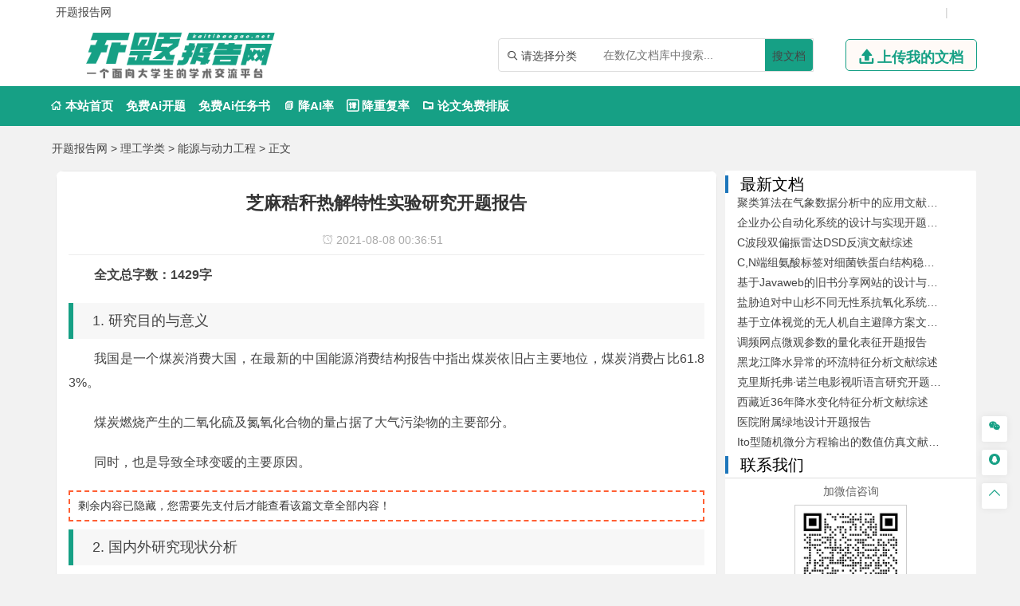

--- FILE ---
content_type: text/html
request_url: https://www.kaitibaogao.net/ligongxue/nengyuan/817.html
body_size: 13688
content:
<!DOCTYPE html>
<html lang="zh-CN" style="transform: none;">

<head>
	<meta http-equiv="Content-Type" content="text/html; charset=UTF-8">
	<meta name="viewport" content="width=device-width, initial-scale=1.0, minimum-scale=1.0, maximum-scale=1.0, user-scalable=no">
	<meta http-equiv="Cache-Control" content="no-transform">
	<meta http-equiv="Cache-Control" content="no-siteapp">
	<meta name="renderer" content="webkit">
	<meta name="applicable-device" content="pc,mobile">
	<meta name="HandheldFriendly" content="true">
	<title>芝麻秸秆热解特性实验研究开题报告-开题报告网</title>
	<link rel="shortcut icon" href="https://www.kaitibaogao.net/wp-content/themes/ktbg/images/favicon.ico">
	<link rel="stylesheet" href="https://www.kaitibaogao.net/wp-content/themes/ktbg/fonts/iconfont.css">
	<meta name="keywords" content="芝麻秸秆热解特性实验研究开题报告">
	<meta name="description" content="全文总字数：1429字1. 研究目的与意义我国是一个煤炭消费大国，在最新的中国能源消费结构报告中指出煤炭依旧占主要地位，煤炭消费占比61.83%。煤炭燃烧产生的二氧化硫及氮氧化合物的量占据了大气污染物的主要部分。...">
	<script type="text/javascript" src="https://www.kaitibaogao.net/wp-content/themes/ktbg/js/jquery.js"></script>
	<script type="text/javascript" src="https://www.kaitibaogao.net/wp-content/themes/ktbg/js/script200118.js"></script>
	<script type="text/javascript" src="https://www.kaitibaogao.net/wp-content/themes/ktbg/js/global.js"></script>
	<link href="https://www.kaitibaogao.net/wp-content/themes/ktbg/css/bootstrap.css" rel="stylesheet" type="text/css">

	<link href="https://www.kaitibaogao.net/wp-content/themes/ktbg/style.css" rel="stylesheet" type="text/css">
	<link href="https://www.kaitibaogao.net/wp-content/themes/ktbg/css/swiper-bundle.min.css" rel="stylesheet" type="text/css">
	<meta name='robots' content='max-image-preview:large' />
<link rel='dns-prefetch' href='//www.kaitibaogao.net' />
<link rel="alternate" type="application/rss+xml" title="开题报告网 &raquo; 芝麻秸秆热解特性实验研究开题报告 评论 Feed" href="https://www.kaitibaogao.net/ligongxue/nengyuan/817.html/feed" />
<link rel="alternate" title="oEmbed (JSON)" type="application/json+oembed" href="https://www.kaitibaogao.net/wp-json/oembed/1.0/embed?url=https%3A%2F%2Fwww.kaitibaogao.net%2Fligongxue%2Fnengyuan%2F817.html" />
<link rel="alternate" title="oEmbed (XML)" type="text/xml+oembed" href="https://www.kaitibaogao.net/wp-json/oembed/1.0/embed?url=https%3A%2F%2Fwww.kaitibaogao.net%2Fligongxue%2Fnengyuan%2F817.html&#038;format=xml" />
<style id='wp-img-auto-sizes-contain-inline-css' type='text/css'>
img:is([sizes=auto i],[sizes^="auto," i]){contain-intrinsic-size:3000px 1500px}
/*# sourceURL=wp-img-auto-sizes-contain-inline-css */
</style>
<style id='wp-emoji-styles-inline-css' type='text/css'>

	img.wp-smiley, img.emoji {
		display: inline !important;
		border: none !important;
		box-shadow: none !important;
		height: 1em !important;
		width: 1em !important;
		margin: 0 0.07em !important;
		vertical-align: -0.1em !important;
		background: none !important;
		padding: 0 !important;
	}
/*# sourceURL=wp-emoji-styles-inline-css */
</style>
<style id='wp-block-library-inline-css' type='text/css'>
:root{--wp-block-synced-color:#7a00df;--wp-block-synced-color--rgb:122,0,223;--wp-bound-block-color:var(--wp-block-synced-color);--wp-editor-canvas-background:#ddd;--wp-admin-theme-color:#007cba;--wp-admin-theme-color--rgb:0,124,186;--wp-admin-theme-color-darker-10:#006ba1;--wp-admin-theme-color-darker-10--rgb:0,107,160.5;--wp-admin-theme-color-darker-20:#005a87;--wp-admin-theme-color-darker-20--rgb:0,90,135;--wp-admin-border-width-focus:2px}@media (min-resolution:192dpi){:root{--wp-admin-border-width-focus:1.5px}}.wp-element-button{cursor:pointer}:root .has-very-light-gray-background-color{background-color:#eee}:root .has-very-dark-gray-background-color{background-color:#313131}:root .has-very-light-gray-color{color:#eee}:root .has-very-dark-gray-color{color:#313131}:root .has-vivid-green-cyan-to-vivid-cyan-blue-gradient-background{background:linear-gradient(135deg,#00d084,#0693e3)}:root .has-purple-crush-gradient-background{background:linear-gradient(135deg,#34e2e4,#4721fb 50%,#ab1dfe)}:root .has-hazy-dawn-gradient-background{background:linear-gradient(135deg,#faaca8,#dad0ec)}:root .has-subdued-olive-gradient-background{background:linear-gradient(135deg,#fafae1,#67a671)}:root .has-atomic-cream-gradient-background{background:linear-gradient(135deg,#fdd79a,#004a59)}:root .has-nightshade-gradient-background{background:linear-gradient(135deg,#330968,#31cdcf)}:root .has-midnight-gradient-background{background:linear-gradient(135deg,#020381,#2874fc)}:root{--wp--preset--font-size--normal:16px;--wp--preset--font-size--huge:42px}.has-regular-font-size{font-size:1em}.has-larger-font-size{font-size:2.625em}.has-normal-font-size{font-size:var(--wp--preset--font-size--normal)}.has-huge-font-size{font-size:var(--wp--preset--font-size--huge)}.has-text-align-center{text-align:center}.has-text-align-left{text-align:left}.has-text-align-right{text-align:right}.has-fit-text{white-space:nowrap!important}#end-resizable-editor-section{display:none}.aligncenter{clear:both}.items-justified-left{justify-content:flex-start}.items-justified-center{justify-content:center}.items-justified-right{justify-content:flex-end}.items-justified-space-between{justify-content:space-between}.screen-reader-text{border:0;clip-path:inset(50%);height:1px;margin:-1px;overflow:hidden;padding:0;position:absolute;width:1px;word-wrap:normal!important}.screen-reader-text:focus{background-color:#ddd;clip-path:none;color:#444;display:block;font-size:1em;height:auto;left:5px;line-height:normal;padding:15px 23px 14px;text-decoration:none;top:5px;width:auto;z-index:100000}html :where(.has-border-color){border-style:solid}html :where([style*=border-top-color]){border-top-style:solid}html :where([style*=border-right-color]){border-right-style:solid}html :where([style*=border-bottom-color]){border-bottom-style:solid}html :where([style*=border-left-color]){border-left-style:solid}html :where([style*=border-width]){border-style:solid}html :where([style*=border-top-width]){border-top-style:solid}html :where([style*=border-right-width]){border-right-style:solid}html :where([style*=border-bottom-width]){border-bottom-style:solid}html :where([style*=border-left-width]){border-left-style:solid}html :where(img[class*=wp-image-]){height:auto;max-width:100%}:where(figure){margin:0 0 1em}html :where(.is-position-sticky){--wp-admin--admin-bar--position-offset:var(--wp-admin--admin-bar--height,0px)}@media screen and (max-width:600px){html :where(.is-position-sticky){--wp-admin--admin-bar--position-offset:0px}}

/*# sourceURL=wp-block-library-inline-css */
</style><style id='global-styles-inline-css' type='text/css'>
:root{--wp--preset--aspect-ratio--square: 1;--wp--preset--aspect-ratio--4-3: 4/3;--wp--preset--aspect-ratio--3-4: 3/4;--wp--preset--aspect-ratio--3-2: 3/2;--wp--preset--aspect-ratio--2-3: 2/3;--wp--preset--aspect-ratio--16-9: 16/9;--wp--preset--aspect-ratio--9-16: 9/16;--wp--preset--color--black: #000000;--wp--preset--color--cyan-bluish-gray: #abb8c3;--wp--preset--color--white: #ffffff;--wp--preset--color--pale-pink: #f78da7;--wp--preset--color--vivid-red: #cf2e2e;--wp--preset--color--luminous-vivid-orange: #ff6900;--wp--preset--color--luminous-vivid-amber: #fcb900;--wp--preset--color--light-green-cyan: #7bdcb5;--wp--preset--color--vivid-green-cyan: #00d084;--wp--preset--color--pale-cyan-blue: #8ed1fc;--wp--preset--color--vivid-cyan-blue: #0693e3;--wp--preset--color--vivid-purple: #9b51e0;--wp--preset--gradient--vivid-cyan-blue-to-vivid-purple: linear-gradient(135deg,rgb(6,147,227) 0%,rgb(155,81,224) 100%);--wp--preset--gradient--light-green-cyan-to-vivid-green-cyan: linear-gradient(135deg,rgb(122,220,180) 0%,rgb(0,208,130) 100%);--wp--preset--gradient--luminous-vivid-amber-to-luminous-vivid-orange: linear-gradient(135deg,rgb(252,185,0) 0%,rgb(255,105,0) 100%);--wp--preset--gradient--luminous-vivid-orange-to-vivid-red: linear-gradient(135deg,rgb(255,105,0) 0%,rgb(207,46,46) 100%);--wp--preset--gradient--very-light-gray-to-cyan-bluish-gray: linear-gradient(135deg,rgb(238,238,238) 0%,rgb(169,184,195) 100%);--wp--preset--gradient--cool-to-warm-spectrum: linear-gradient(135deg,rgb(74,234,220) 0%,rgb(151,120,209) 20%,rgb(207,42,186) 40%,rgb(238,44,130) 60%,rgb(251,105,98) 80%,rgb(254,248,76) 100%);--wp--preset--gradient--blush-light-purple: linear-gradient(135deg,rgb(255,206,236) 0%,rgb(152,150,240) 100%);--wp--preset--gradient--blush-bordeaux: linear-gradient(135deg,rgb(254,205,165) 0%,rgb(254,45,45) 50%,rgb(107,0,62) 100%);--wp--preset--gradient--luminous-dusk: linear-gradient(135deg,rgb(255,203,112) 0%,rgb(199,81,192) 50%,rgb(65,88,208) 100%);--wp--preset--gradient--pale-ocean: linear-gradient(135deg,rgb(255,245,203) 0%,rgb(182,227,212) 50%,rgb(51,167,181) 100%);--wp--preset--gradient--electric-grass: linear-gradient(135deg,rgb(202,248,128) 0%,rgb(113,206,126) 100%);--wp--preset--gradient--midnight: linear-gradient(135deg,rgb(2,3,129) 0%,rgb(40,116,252) 100%);--wp--preset--font-size--small: 13px;--wp--preset--font-size--medium: 20px;--wp--preset--font-size--large: 36px;--wp--preset--font-size--x-large: 42px;--wp--preset--spacing--20: 0.44rem;--wp--preset--spacing--30: 0.67rem;--wp--preset--spacing--40: 1rem;--wp--preset--spacing--50: 1.5rem;--wp--preset--spacing--60: 2.25rem;--wp--preset--spacing--70: 3.38rem;--wp--preset--spacing--80: 5.06rem;--wp--preset--shadow--natural: 6px 6px 9px rgba(0, 0, 0, 0.2);--wp--preset--shadow--deep: 12px 12px 50px rgba(0, 0, 0, 0.4);--wp--preset--shadow--sharp: 6px 6px 0px rgba(0, 0, 0, 0.2);--wp--preset--shadow--outlined: 6px 6px 0px -3px rgb(255, 255, 255), 6px 6px rgb(0, 0, 0);--wp--preset--shadow--crisp: 6px 6px 0px rgb(0, 0, 0);}:where(.is-layout-flex){gap: 0.5em;}:where(.is-layout-grid){gap: 0.5em;}body .is-layout-flex{display: flex;}.is-layout-flex{flex-wrap: wrap;align-items: center;}.is-layout-flex > :is(*, div){margin: 0;}body .is-layout-grid{display: grid;}.is-layout-grid > :is(*, div){margin: 0;}:where(.wp-block-columns.is-layout-flex){gap: 2em;}:where(.wp-block-columns.is-layout-grid){gap: 2em;}:where(.wp-block-post-template.is-layout-flex){gap: 1.25em;}:where(.wp-block-post-template.is-layout-grid){gap: 1.25em;}.has-black-color{color: var(--wp--preset--color--black) !important;}.has-cyan-bluish-gray-color{color: var(--wp--preset--color--cyan-bluish-gray) !important;}.has-white-color{color: var(--wp--preset--color--white) !important;}.has-pale-pink-color{color: var(--wp--preset--color--pale-pink) !important;}.has-vivid-red-color{color: var(--wp--preset--color--vivid-red) !important;}.has-luminous-vivid-orange-color{color: var(--wp--preset--color--luminous-vivid-orange) !important;}.has-luminous-vivid-amber-color{color: var(--wp--preset--color--luminous-vivid-amber) !important;}.has-light-green-cyan-color{color: var(--wp--preset--color--light-green-cyan) !important;}.has-vivid-green-cyan-color{color: var(--wp--preset--color--vivid-green-cyan) !important;}.has-pale-cyan-blue-color{color: var(--wp--preset--color--pale-cyan-blue) !important;}.has-vivid-cyan-blue-color{color: var(--wp--preset--color--vivid-cyan-blue) !important;}.has-vivid-purple-color{color: var(--wp--preset--color--vivid-purple) !important;}.has-black-background-color{background-color: var(--wp--preset--color--black) !important;}.has-cyan-bluish-gray-background-color{background-color: var(--wp--preset--color--cyan-bluish-gray) !important;}.has-white-background-color{background-color: var(--wp--preset--color--white) !important;}.has-pale-pink-background-color{background-color: var(--wp--preset--color--pale-pink) !important;}.has-vivid-red-background-color{background-color: var(--wp--preset--color--vivid-red) !important;}.has-luminous-vivid-orange-background-color{background-color: var(--wp--preset--color--luminous-vivid-orange) !important;}.has-luminous-vivid-amber-background-color{background-color: var(--wp--preset--color--luminous-vivid-amber) !important;}.has-light-green-cyan-background-color{background-color: var(--wp--preset--color--light-green-cyan) !important;}.has-vivid-green-cyan-background-color{background-color: var(--wp--preset--color--vivid-green-cyan) !important;}.has-pale-cyan-blue-background-color{background-color: var(--wp--preset--color--pale-cyan-blue) !important;}.has-vivid-cyan-blue-background-color{background-color: var(--wp--preset--color--vivid-cyan-blue) !important;}.has-vivid-purple-background-color{background-color: var(--wp--preset--color--vivid-purple) !important;}.has-black-border-color{border-color: var(--wp--preset--color--black) !important;}.has-cyan-bluish-gray-border-color{border-color: var(--wp--preset--color--cyan-bluish-gray) !important;}.has-white-border-color{border-color: var(--wp--preset--color--white) !important;}.has-pale-pink-border-color{border-color: var(--wp--preset--color--pale-pink) !important;}.has-vivid-red-border-color{border-color: var(--wp--preset--color--vivid-red) !important;}.has-luminous-vivid-orange-border-color{border-color: var(--wp--preset--color--luminous-vivid-orange) !important;}.has-luminous-vivid-amber-border-color{border-color: var(--wp--preset--color--luminous-vivid-amber) !important;}.has-light-green-cyan-border-color{border-color: var(--wp--preset--color--light-green-cyan) !important;}.has-vivid-green-cyan-border-color{border-color: var(--wp--preset--color--vivid-green-cyan) !important;}.has-pale-cyan-blue-border-color{border-color: var(--wp--preset--color--pale-cyan-blue) !important;}.has-vivid-cyan-blue-border-color{border-color: var(--wp--preset--color--vivid-cyan-blue) !important;}.has-vivid-purple-border-color{border-color: var(--wp--preset--color--vivid-purple) !important;}.has-vivid-cyan-blue-to-vivid-purple-gradient-background{background: var(--wp--preset--gradient--vivid-cyan-blue-to-vivid-purple) !important;}.has-light-green-cyan-to-vivid-green-cyan-gradient-background{background: var(--wp--preset--gradient--light-green-cyan-to-vivid-green-cyan) !important;}.has-luminous-vivid-amber-to-luminous-vivid-orange-gradient-background{background: var(--wp--preset--gradient--luminous-vivid-amber-to-luminous-vivid-orange) !important;}.has-luminous-vivid-orange-to-vivid-red-gradient-background{background: var(--wp--preset--gradient--luminous-vivid-orange-to-vivid-red) !important;}.has-very-light-gray-to-cyan-bluish-gray-gradient-background{background: var(--wp--preset--gradient--very-light-gray-to-cyan-bluish-gray) !important;}.has-cool-to-warm-spectrum-gradient-background{background: var(--wp--preset--gradient--cool-to-warm-spectrum) !important;}.has-blush-light-purple-gradient-background{background: var(--wp--preset--gradient--blush-light-purple) !important;}.has-blush-bordeaux-gradient-background{background: var(--wp--preset--gradient--blush-bordeaux) !important;}.has-luminous-dusk-gradient-background{background: var(--wp--preset--gradient--luminous-dusk) !important;}.has-pale-ocean-gradient-background{background: var(--wp--preset--gradient--pale-ocean) !important;}.has-electric-grass-gradient-background{background: var(--wp--preset--gradient--electric-grass) !important;}.has-midnight-gradient-background{background: var(--wp--preset--gradient--midnight) !important;}.has-small-font-size{font-size: var(--wp--preset--font-size--small) !important;}.has-medium-font-size{font-size: var(--wp--preset--font-size--medium) !important;}.has-large-font-size{font-size: var(--wp--preset--font-size--large) !important;}.has-x-large-font-size{font-size: var(--wp--preset--font-size--x-large) !important;}
/*# sourceURL=global-styles-inline-css */
</style>

<style id='classic-theme-styles-inline-css' type='text/css'>
/*! This file is auto-generated */
.wp-block-button__link{color:#fff;background-color:#32373c;border-radius:9999px;box-shadow:none;text-decoration:none;padding:calc(.667em + 2px) calc(1.333em + 2px);font-size:1.125em}.wp-block-file__button{background:#32373c;color:#fff;text-decoration:none}
/*# sourceURL=/wp-includes/css/classic-themes.min.css */
</style>
<link rel='stylesheet' id='erphpdown-css' href='https://www.kaitibaogao.net/wp-content/plugins/erphpdown/static/erphpdown.css?ver=13.33' type='text/css' media='screen' />
<script type="text/javascript" src="https://www.kaitibaogao.net/wp-includes/js/jquery/jquery.min.js?ver=3.7.1" id="jquery-core-js"></script>
<script type="text/javascript" src="https://www.kaitibaogao.net/wp-includes/js/jquery/jquery-migrate.min.js?ver=3.4.1" id="jquery-migrate-js"></script>
<link rel="https://api.w.org/" href="https://www.kaitibaogao.net/wp-json/" /><link rel="alternate" title="JSON" type="application/json" href="https://www.kaitibaogao.net/wp-json/wp/v2/posts/817" /><link rel="EditURI" type="application/rsd+xml" title="RSD" href="https://www.kaitibaogao.net/xmlrpc.php?rsd" />
<meta name="generator" content="WordPress 6.9" />
<link rel="canonical" href="https://www.kaitibaogao.net/ligongxue/nengyuan/817.html" />
<link rel='shortlink' href='https://www.kaitibaogao.net/?p=817' />
<style id="erphpdown-custom"></style>
<script type="speculationrules">
{"prefetch":[{"source":"document","where":{"and":[{"href_matches":"/*"},{"not":{"href_matches":["/wp-*.php","/wp-admin/*","/wp-content/uploads/*","/wp-content/*","/wp-content/plugins/*","/wp-content/themes/ktbg/*","/*\\?(.+)"]}},{"not":{"selector_matches":"a[rel~=\"nofollow\"]"}},{"not":{"selector_matches":".no-prefetch, .no-prefetch a"}}]},"eagerness":"conservative"}]}
</script>
<script>window._ERPHPDOWN = {"uri":"https://www.kaitibaogao.net/wp-content/plugins/erphpdown", "payment": "1", "wppay": "scan", "author": "mobantu"}</script>
<script type="text/javascript" id="erphpdown-js-extra">
/* <![CDATA[ */
var _ERPHP = {"ajaxurl":"https://www.kaitibaogao.net/wp-admin/admin-ajax.php"};
var erphpdown_ajax_url = "https://www.kaitibaogao.net/wp-admin/admin-ajax.php";
//# sourceURL=erphpdown-js-extra
/* ]]> */
</script>
<script type="text/javascript" src="https://www.kaitibaogao.net/wp-content/plugins/erphpdown/static/erphpdown.js?ver=13.33" id="erphpdown-js"></script>
<script id="wp-emoji-settings" type="application/json">
{"baseUrl":"https://s.w.org/images/core/emoji/17.0.2/72x72/","ext":".png","svgUrl":"https://s.w.org/images/core/emoji/17.0.2/svg/","svgExt":".svg","source":{"concatemoji":"https://www.kaitibaogao.net/wp-includes/js/wp-emoji-release.min.js?ver=6.9"}}
</script>
<script type="module">
/* <![CDATA[ */
/*! This file is auto-generated */
const a=JSON.parse(document.getElementById("wp-emoji-settings").textContent),o=(window._wpemojiSettings=a,"wpEmojiSettingsSupports"),s=["flag","emoji"];function i(e){try{var t={supportTests:e,timestamp:(new Date).valueOf()};sessionStorage.setItem(o,JSON.stringify(t))}catch(e){}}function c(e,t,n){e.clearRect(0,0,e.canvas.width,e.canvas.height),e.fillText(t,0,0);t=new Uint32Array(e.getImageData(0,0,e.canvas.width,e.canvas.height).data);e.clearRect(0,0,e.canvas.width,e.canvas.height),e.fillText(n,0,0);const a=new Uint32Array(e.getImageData(0,0,e.canvas.width,e.canvas.height).data);return t.every((e,t)=>e===a[t])}function p(e,t){e.clearRect(0,0,e.canvas.width,e.canvas.height),e.fillText(t,0,0);var n=e.getImageData(16,16,1,1);for(let e=0;e<n.data.length;e++)if(0!==n.data[e])return!1;return!0}function u(e,t,n,a){switch(t){case"flag":return n(e,"\ud83c\udff3\ufe0f\u200d\u26a7\ufe0f","\ud83c\udff3\ufe0f\u200b\u26a7\ufe0f")?!1:!n(e,"\ud83c\udde8\ud83c\uddf6","\ud83c\udde8\u200b\ud83c\uddf6")&&!n(e,"\ud83c\udff4\udb40\udc67\udb40\udc62\udb40\udc65\udb40\udc6e\udb40\udc67\udb40\udc7f","\ud83c\udff4\u200b\udb40\udc67\u200b\udb40\udc62\u200b\udb40\udc65\u200b\udb40\udc6e\u200b\udb40\udc67\u200b\udb40\udc7f");case"emoji":return!a(e,"\ud83e\u1fac8")}return!1}function f(e,t,n,a){let r;const o=(r="undefined"!=typeof WorkerGlobalScope&&self instanceof WorkerGlobalScope?new OffscreenCanvas(300,150):document.createElement("canvas")).getContext("2d",{willReadFrequently:!0}),s=(o.textBaseline="top",o.font="600 32px Arial",{});return e.forEach(e=>{s[e]=t(o,e,n,a)}),s}function r(e){var t=document.createElement("script");t.src=e,t.defer=!0,document.head.appendChild(t)}a.supports={everything:!0,everythingExceptFlag:!0},new Promise(t=>{let n=function(){try{var e=JSON.parse(sessionStorage.getItem(o));if("object"==typeof e&&"number"==typeof e.timestamp&&(new Date).valueOf()<e.timestamp+604800&&"object"==typeof e.supportTests)return e.supportTests}catch(e){}return null}();if(!n){if("undefined"!=typeof Worker&&"undefined"!=typeof OffscreenCanvas&&"undefined"!=typeof URL&&URL.createObjectURL&&"undefined"!=typeof Blob)try{var e="postMessage("+f.toString()+"("+[JSON.stringify(s),u.toString(),c.toString(),p.toString()].join(",")+"));",a=new Blob([e],{type:"text/javascript"});const r=new Worker(URL.createObjectURL(a),{name:"wpTestEmojiSupports"});return void(r.onmessage=e=>{i(n=e.data),r.terminate(),t(n)})}catch(e){}i(n=f(s,u,c,p))}t(n)}).then(e=>{for(const n in e)a.supports[n]=e[n],a.supports.everything=a.supports.everything&&a.supports[n],"flag"!==n&&(a.supports.everythingExceptFlag=a.supports.everythingExceptFlag&&a.supports[n]);var t;a.supports.everythingExceptFlag=a.supports.everythingExceptFlag&&!a.supports.flag,a.supports.everything||((t=a.source||{}).concatemoji?r(t.concatemoji):t.wpemoji&&t.twemoji&&(r(t.twemoji),r(t.wpemoji)))});
//# sourceURL=https://www.kaitibaogao.net/wp-includes/js/wp-emoji-loader.min.js
/* ]]> */
</script>
</head>

<body class="archive category category-zhutimoban category-529" style="transform: none;">
	<div id="page" class="hfeed site" style="height: auto !important; transform: none;">

		<div class="myToast">
			<p> </p>
			<em class="close_myToast">&#xe62f;</em>
		</div>
		<div class="bg">
			<div class="login">
				<h3>
					登录
				</h3>
				<a href="javascript:;"><em class="close_page close_login">&#xe62f;</em></a>
				<form action="" method="post">
					<ul class="user">
						<li class="user_acc">
							<span><em>&#xe8c8;</em></span>
							<input type="text" id="user_phone" placeholder="用户名/手机号">
						</li>
						<li class="user_pwd">
							<span><em>&#xe639;</em></span>
							<input type="password" name="user_pwd" id="user_pwd" placeholder="请输入密码">
						</li>
						<li class="user_logic" id="myGetLogin">
							<span id="getlogin">登录</span>
						</li>
						<p class="find_pwd">忘记密码?点击找回</p>
					</ul>
				</form>

			</div>
			<div class="register my_register ">
				<h3>
					<a href="">注册</a>
				</h3>
				<a href="javascript:;"><em class="close_page close_register">&#xe62f;</em></a>
				<form action="post">
					<ul class="user">
						<li class="user_acc">
							<span><em>&#xe8c8;</em></span>
							<input type="text" id="myregister_phone" name="register_phone" placeholder="请输入手机号">
						</li>
						<li class="get_imgCode">
							<span><em>&#xe695;</em></span>
							<input type="text" name="imgCode" id="imgCode" placeholder="请输入图形验证码">
							<img id="myImgCodeUrl" src="" alt="">

						</li>
						<li class="get_phoneCode">
							<span><em>&#xe642;</em></span>
							<input type="text" name="phoneCode" id="registerPhoneCode" placeholder="请输入验证码">
							<span class="getPhoneCode">获取手机验证码</span>
							<span class="reg_timer">60</span>
						</li>
						<li class="user_pwd">
							<span><em>&#xe639;</em></span>
							<input type="password" name="register_pwd" id="register_pwd" placeholder="请输入密码">
							<span class="showPwd"><em>&#xe8d4;</em></span>
						</li>
						<li class="user_logic" id="register_user">
							<span class="register_user">注册</span>
						</li>
						<p class="geted_login">已有账号?去登陆</p>
					</ul>
				</form>

			</div>
			<div class="finded_pwd">
				<h3>
					<a href="JavaScript:;">找回密码</a>
				</h3>
				<a href="javascript:;"><em class="close_page close_findedPwd">&#xe62f;</em></a>
				<form action="post">
					<ul class="user">
						<li class="user_acc">
							<span><em>&#xe8c8;</em></span>
							<input type="text" id="finded_phone" name="finded_phone" placeholder="请输入手机号">
						</li>

						<li class="get_findedImgCode">
							<span><em>&#xe695;</em></span>
							<input type="text" name="findedImgCode" id="findImgCode" placeholder="请输入图形验证码">
							<img id="myFindedImgCodeUrl" src="" alt="">
						</li>
						<li class="get_findedPhoneCode">
							<span><em>&#xe642;</em></span>
							<input type="text" name="phoneCode" id="finded_phoneCode" placeholder="请输入手机验证码">
							<span class="getFindedPhoneCode">获取手机验证码</span><span class="find_timer">60</span>
						</li>
						<li class="user_pwd">
							<span><em>&#xe639;</em></span>
							<input type="password" name="finded_pwd" id="finded_pwd" placeholder="请输入新密码">
							<span class="findedShowPwd"><em>&#xe8d4;</em></span>
						</li>
						<li class="user_logic" id="findedPwd">
							<span>找回</span>
						</li>
						<p class="go_login">去登陆</p>
					</ul>
				</form>

			</div>
		</div>
		<header id="masthead" class="site-header abnimated headroom--not-bottom slideUp headroom--top" name='top'>
			<div class="container ">
				<div class="header_top ">
					<ul class="header_ul_left">
						<li>
							<a href="/">
								<span>开题报告网</span>
							</a>
						</li>
						<li>
						    <a href="" id="navigation-toggle" class="bars">导航</a>
						</li>
					</ul>
					<ul class="header_ul_right weidenglu">
					 
						<li>|</li>
					</ul>
					<ul class="header_ul_right yidenglu">
						<li>
							<a href="javascript:;">
								<span class="username">用户名</span>
							</a>
						</li>

						<li>|</li>
					    <li class="visible-lg">
							<a class="recharge">
								<span class="">注销</span>
							</a>
						</li>
						<li class="hidden-lg">
							 
						</li>
						<li>|</li>
					</ul>
				</div>
			</div>
			<div id="top-header" class="container">
				<div class=" container">
					<hgroup class="logo-site">
						<div class="site-title">
							<a href="https://www.kaitibaogao.net"><img class="img-responsive" alt="开题报告网" width="262" height="74" src="https://www.kaitibaogao.net/wp-content/themes/ktbg/images/logo.png" style="display: inline;"></a>
						</div>
					</hgroup>
					<div class="top_right my_top_right">
						<div class="top_search">
							<form action="/search" method="get">
								<div class="search">
									<div class="my_select_box">
										<em>&#xe694;</em>
										<span class="my_select_value">请选择分类</span>
										<div class="my_select_fenlei">
											    <div id="my_bylw">
												    <input type="radio" name="fl" id="bylw" value="毕业论文"><label for="bylw">毕业论文</label>
											    </div>
											    <div id="my_ktbg">
												    <input type="radio" name="fl" id="ktbg" value="开题报告"><label for="ktbg">开题报告</label>
											    </div>
											    <div id="my_wxzs">
											    	<input type="radio" name="fl" id="wxzs" value="文献综述"><label for="wxzs">文献综述</label>
											    </div>
										    	<div id="my_wwfy"> 
												    <input type="radio" name="fl" id="wwfy" value="外文翻译"><label for="wwfy">外文翻译</label>
											    </div>
											    <div id="my_rws">
												    <input type="radio" name="fl" id='rws' value="任务书"><label for="rws">任务书</label>
											    </div>
											</div>

									</div>
									<input type="search" name="title" id="search" class="mysearch" placeholder="在数亿文档库中搜索...">
									<div class="search_btn" id="search_btn"><a href="/search">搜文档</a>
									</div>
								</div>
							</form>
						</div>
						<div class="visible-lg">
							<a href="javascript:;" class="head_upload">
								<em>&#xe641;</em>
								<span>上传我的文档</span>
							</a>
						</div>
					</div>
				</div>
			</div>
			<div id="menu-box">
				<div id="top-menu">
				 
					<!--</div>-->
					<div id="site-nav-wrap">
						<div id="sidr-close">

						</div>
						<nav id="site-nav" class="main-nav">
							<nav id="pcdaohang" class="menu-pc-container">
								<ul class="down-menu nav-menu sf-js-enabled sf-arrows mynew">
									<li id="menu-item-1263" class="menu-item menu-item-type-custom menu-item-object-custom menu-item-home menu-item-1263">
										<a href="https://www.kaitibaogao.net">
											<em>&#xe610;</em> 本站首页</a>
									</li>
									<li class=""> <a href="https://www.laixiezuo.com/index/paper/createkt.html" target="_blank">免费Ai开题</a></li>
									<li class=""> <a href="https://www.laixiezuo.com/index/paper/createrws.html" target="_blank">免费Ai任务书</a></li>
									<li class=""><a href="https://www.laixiezuo.com/index/paper/reduction.html" target="_blank"><em>&#xe723;</em> 降AI率</a></li>
									<li class=""><a href="https://www.laixiezuo.com/index/paper/reduction_weight.html" target="_blank"><em>&#xe66b;</em> 降重复率</a></li>
									<li class=""><a href="https://www.laixiezuo.com/index/paper/smart_paper_layout.html" target="_blank"><em>&#xe615;</em> 论文免费排版</a></li>
								</ul>
							</nav>
							<nav id="yddaohang">
									<div class="linkbox2">
								     <a href="https://www.laixiezuo.com/index/paper/createkt.html" target="_blank">免费Ai开题</a>
								     <a href="https://www.laixiezuo.com/index/paper/createrws.html" target="_blank">免费Ai任务书</a>
									 <a href="https://www.laixiezuo.com/index/paper/reduction.html" target="_blank">降AI率</a>
									 <a href="https://www.laixiezuo.com/index/paper/reduction_weight.html" target="_blank">降重复率</a>
									 <a href="https://www.laixiezuo.com/index/paper/smart_paper_layout.html" target="_blank">论文免费排版</a>

									</div>
					
							</nav>
						</nav>
					</div>
					<div class="top_nav_item visible-lg">
                    <ul class="nav_reg">
                         
                    </ul>
                </div>
				</div>
			</div>
		</header>
		<div class="hidefixnav"></div>
		<div class="clear"></div>
		
		</nav> 		<nav class="breadcrumb">
			<a title="开题报告网" href="https://www.kaitibaogao.net">开题报告网</a> &gt; <a title=理工学类 href="https://www.kaitibaogao.net/ligongxue/">理工学类</a> &gt; <a title=能源与动力工程 href="https://www.kaitibaogao.net/nengyuan/">能源与动力工程</a> &gt;  正文 		</nav>

		<div class="container">
			<div class="mycontainer_box">
				<div class="pull_left">
					<div id="content" class="site-content" style="transform: none;">

						<main id="main" class="site-main" role="main">
							<article id="post-7617" class="post-7617 post type-post status-publish format-standard hentry category-wpjiaocheng tag-wordpress">
								<header class="entry-header">
									<h1 class="entry-title">芝麻秸秆热解特性实验研究开题报告</h1>
									<div class="single_info">
										<span class="date">
											<em>&#xe890;</em>&nbsp;2021-08-08 00:36:51										</span>
									</div>
								</header>
								<div class="entry-content">
									<div class="single-content">
									<div id="content1"><p><strong>全文总字数：1429字</strong></p><h2>1. 研究目的与意义</h2><p>我国是一个煤炭消费大国，在最新的中国能源消费结构报告中指出煤炭依旧占主要地位，煤炭消费占比61.83%。</p><p>煤炭燃烧产生的二氧化硫及氮氧化合物的量占据了大气污染物的主要部分。</p><p>同时，也是导致全球变暖的主要原因。</p><div class="erphp-wppay">
						剩余内容已隐藏，您需要先支付后才能查看该篇文章全部内容！
					</div><h2>2. 国内外研究现状分析</h2><p>国外研究现状石油和煤炭资源在欧洲地区相对匮乏，国外研究者早在 20 世纪 60 年代就开始对生物质热解技术进行了初步的研究，到了 80 年代初期，欧美的许多国家就已经开始重视对生物质热解液化技术的应用，到了 80 年代的末期各个国家陆续开展了对生物质热解理论与热解液化制取焦油的研究，近年来，美国、加拿大等许多国家已经研发出了常规、快速、真空、闪速、流化床、固定床等十几种用于生物质热解的装置以及与之相关的多种技术，有的新技术已经达到了商业化的运行阶段。</p><p>国内研究现状中国国内对生物质低温热解技术的研究起步于90年代早期，研究的机构也并不多，国内的一些高等院校和科学研究院所在热解方面虽然做了许多相应的研究，但是大多只是停留在实验室阶段，进行的都是纯理论性的研究，商业化的起步比较晚。</p><p>近年来，生物质热解技术有着广阔的实际应用前景，不管是在基础研究领域还是在生产领域都受到了国内外专家和学者的密切关注，并且在研究过程中均取得了一些巨大的突破。</p><div class="erphp-wppay">
						剩余内容已隐藏，您需要先支付后才能查看该篇文章全部内容！
					</div><h2>3. 研究的基本内容与计划</h2><p>1、研究内容：芝麻秸秆的热解特性；实验设备及方法；利用同步热分析仪分析芝麻秸秆热解过程、热解特性指数和热解动力学参数，进行热解产物的定性分析。</p><p>2、计划：1．开题阶段：（2018年12月29日2019年2月20日）根据指导教师所给课题，初步确立设计方向。</p><p>查阅与毕业设计相关的文献，作为设计的重要依据。</p><div class="erphp-wppay">
						剩余内容已隐藏，您需要先支付后才能查看该篇文章全部内容！
					</div><h2>4. 研究创新点</h2><p>利用同步热分析仪对芝麻秸秆在隔绝氧气的情况下进行热解试验。</p><p>通过研究tg、dtg、dsc曲线，分析生物质热解过程、热解特性指数和热解动力学参数，进行热解产物的定性分析。</p><p>对芝麻秸秆进行元素分析、工业分析、发热量和灰熔点测定（参照生物质的元素分析、工业分析、灰熔点测定标准，按照生物质发热量测定标准）。</p><div class="erphp-wppay">
							剩余内容已隐藏，您需要先支付 <b>10元</b> 才能查看该篇文章全部内容！<a href="javascript:;" class="erphp-wppay-loader" data-post="817" data-type="2" >立即支付</a>
						</div></div>              
									</div>
									<div class="clear"></div>
									<div class="single_banquan">
              <p>免费ai写开题、写任务书：  <a href="https://www.laixiezuo.com/index/paper/createkt.html" target="_blank">免费Ai开题</a> | 
              <a href="https://www.laixiezuo.com/index/paper/createrws.html" target="_blank">免费Ai任务书</a> | 
									 <a href="https://www.laixiezuo.com/index/paper/reduction.html" target="_blank">免费降AI率</a> | 
									 <a href="https://www.laixiezuo.com/index/paper/reduction_weight.html" target="_blank">免费降重复率</a> | 
									 <a href="https://www.laixiezuo.com/index/paper/smart_paper_layout.html" target="_blank">论文免费排版</a> 
			  </p>
            </div>
									<div class="clear"></div>
							 
							<div class="post-navigation">
								<div class="post-previous">
																			<a href="https://www.kaitibaogao.net/ligongxue/nengyuan/816.html" title="夏威夷果壳热解特性实验研究开题报告" rel="prev"><span>PREVIOUS</span></a>
																	</div>
								<div class="post-next">
																			<a href="https://www.kaitibaogao.net/cailiao/cailiaohuaxue/818.html" title="具有缓释肥料及吸附重金属离子功能材料的制备及性能研究开题报告" rel="next"><span>NEXT</span></a>
																	</div>
							</div>
							<div class="clear"></div>
							<div class="single-content">
								<h2>您可能感兴趣的文章</h2>
								<ul>
																				<li>
												<a href="https://www.kaitibaogao.net/ligongxue/nengyuan/171982.html" title="汽油机增压强化中冷系统设计开题报告">
													汽油机增压强化中冷系统设计开题报告												</a>
											</li>
																					<li>
												<a href="https://www.kaitibaogao.net/ligongxue/nengyuan/171913.html" title="船机排放在线监测系统数据传输单元设计开题报告">
													船机排放在线监测系统数据传输单元设计开题报告												</a>
											</li>
																					<li>
												<a href="https://www.kaitibaogao.net/ligongxue/nengyuan/171911.html" title="某柴油机油底壳减振降噪优化设计开题报告">
													某柴油机油底壳减振降噪优化设计开题报告												</a>
											</li>
																					<li>
												<a href="https://www.kaitibaogao.net/ligongxue/nengyuan/171899.html" title="某型柴油机涡轮增压器离心式压气机流动仿真分析开题报告">
													某型柴油机涡轮增压器离心式压气机流动仿真分析开题报告												</a>
											</li>
																					<li>
												<a href="https://www.kaitibaogao.net/ligongxue/nengyuan/171851.html" title="基于大数据技术的车载数据处理算法综述开题报告">
													基于大数据技术的车载数据处理算法综述开题报告												</a>
											</li>
																					<li>
												<a href="https://www.kaitibaogao.net/ligongxue/nengyuan/171747.html" title="智能驾驶汽车方向盘数据监测系统的一体化设计开题报告">
													智能驾驶汽车方向盘数据监测系统的一体化设计开题报告												</a>
											</li>
																					<li>
												<a href="https://www.kaitibaogao.net/ligongxue/nengyuan/171731.html" title="永磁同步电机无速度传感器控制开题报告">
													永磁同步电机无速度传感器控制开题报告												</a>
											</li>
																					<li>
												<a href="https://www.kaitibaogao.net/ligongxue/nengyuan/171719.html" title="微沟槽输油管道的减阻特性数值模拟研究开题报告">
													微沟槽输油管道的减阻特性数值模拟研究开题报告												</a>
											</li>
																					<li>
												<a href="https://www.kaitibaogao.net/ligongxue/nengyuan/171711.html" title="燃料电池组装应力分析与优化开题报告">
													燃料电池组装应力分析与优化开题报告												</a>
											</li>
																					<li>
												<a href="https://www.kaitibaogao.net/ligongxue/nengyuan/171707.html" title="翅片对车用潜热蓄热系统充热性能的影响开题报告">
													翅片对车用潜热蓄热系统充热性能的影响开题报告												</a>
											</li>
																			

								</ul>
								<div class="clear"></div>
							</div>
								</div>
							</article>


						</main>
					</div>
				</div>
				<div class="pull_right visible-lg">
					<div class="recom xgwd">
					    <div class="new_word">
					       <h3>最新文档</h3>
					    </div>
						<ul class="recom_ul sin_recom_ul">

																<li class="col-sm-11 bd_li m_bd_li">
										<a href="https://www.kaitibaogao.net/wxzs/173067.html" title="聚类算法在气象数据分析中的应用文献综述">聚类算法在气象数据分析中的应用文献综述</a>
									</li>
																<li class="col-sm-11 bd_li m_bd_li">
										<a href="https://www.kaitibaogao.net/jisuanji/jike/173066.html" title="企业办公自动化系统的设计与实现开题报告">企业办公自动化系统的设计与实现开题报告</a>
									</li>
																<li class="col-sm-11 bd_li m_bd_li">
										<a href="https://www.kaitibaogao.net/wxzs/173065.html" title="C波段双偏振雷达DSD反演文献综述">C波段双偏振雷达DSD反演文献综述</a>
									</li>
																<li class="col-sm-11 bd_li m_bd_li">
										<a href="https://www.kaitibaogao.net/huaxuehuagongyushengmingkexue/huagong/173064.html" title="C,N端组氨酸标签对细菌铁蛋白结构稳定性及其自组装的影响开题报告">C,N端组氨酸标签对细菌铁蛋白结构稳定性及其自组装的影响开题报告</a>
									</li>
																<li class="col-sm-11 bd_li m_bd_li">
										<a href="https://www.kaitibaogao.net/wxzs/173063.html" title="基于Javaweb的旧书分享网站的设计与开发文献综述">基于Javaweb的旧书分享网站的设计与开发文献综述</a>
									</li>
																<li class="col-sm-11 bd_li m_bd_li">
										<a href="https://www.kaitibaogao.net/nonglinlei/shengtaixue/173062.html" title="盐胁迫对中山杉不同无性系抗氧化系统的影响开题报告">盐胁迫对中山杉不同无性系抗氧化系统的影响开题报告</a>
									</li>
																<li class="col-sm-11 bd_li m_bd_li">
										<a href="https://www.kaitibaogao.net/wxzs/173061.html" title="基于立体视觉的无人机自主避障方案文献综述">基于立体视觉的无人机自主避障方案文献综述</a>
									</li>
																<li class="col-sm-11 bd_li m_bd_li">
										<a href="https://www.kaitibaogao.net/jixiejidian/yinshuagongcheng/173060.html" title="调频网点微观参数的量化表征开题报告">调频网点微观参数的量化表征开题报告</a>
									</li>
																<li class="col-sm-11 bd_li m_bd_li">
										<a href="https://www.kaitibaogao.net/wxzs/173059.html" title="黑龙江降水异常的环流特征分析文献综述">黑龙江降水异常的环流特征分析文献综述</a>
									</li>
																<li class="col-sm-11 bd_li m_bd_li">
										<a href="https://www.kaitibaogao.net/wenxuejiaoyu/guangbodianshixue/173058.html" title="克里斯托弗·诺兰电影视听语言研究开题报告">克里斯托弗·诺兰电影视听语言研究开题报告</a>
									</li>
																<li class="col-sm-11 bd_li m_bd_li">
										<a href="https://www.kaitibaogao.net/wxzs/173057.html" title="西藏近36年降水变化特征分析文献综述">西藏近36年降水变化特征分析文献综述</a>
									</li>
																<li class="col-sm-11 bd_li m_bd_li">
										<a href="https://www.kaitibaogao.net/nonglinlei/yuanlin/173056.html" title="医院附属绿地设计开题报告">医院附属绿地设计开题报告</a>
									</li>
																<li class="col-sm-11 bd_li m_bd_li">
										<a href="https://www.kaitibaogao.net/wxzs/173055.html" title="Ito型随机微分方程输出的数值仿真文献综述">Ito型随机微分方程输出的数值仿真文献综述</a>
									</li>
							
						</ul>
						<div class="lxwm">
						<div>
							<h3>联系我们</h3>
						</div>
						<p>加微信咨询</p>
						<div>
							<img src="https://www.kaitibaogao.net/wp-content/themes/ktbg/images/a6.jpg" alt="">
						</div>
						<p class="myqq">加QQ咨询</p>
						<div class="my_qq">
							<img src="https://www.kaitibaogao.net/wp-content/themes/ktbg/images/qq.png" alt="">
						</div>
						<p><em>&#xe890;</em><span>服务时间：09:00-23:50(周一至周日)</span></p>
					</div>
					</div>
					
				</div>
			</div>
		</div>

		<div class="clear"></div>

		</div>

		<div id="footer-widget-box">
    <ul class="floatbtn">
            
            <li class="lx_wx_li" title="添加企业微信">
                <em>
                    &#xe604;
                </em>
                <div class="img_drop lx_wx">
                    <img src="https://www.kaitibaogao.net/wp-content/themes/ktbg/images/ewm.png">
                </div>
            </li>
            
            <li class="lx_qq_li">
                <em>
                    &#xe887;
                </em> 
                <div class="img_drop lx_qq">
                    <img src="https://www.kaitibaogao.net/wp-content/themes/ktbg/images/qq.png">
                </div>
            </li>
            <li>
                <a href="#top" title="回到顶部">
                    <em>
                    &#xe60d;
                </em>
                </a>
                
            </li>
        </ul>
    <div class="footer-widget">
        <aside id="footjianjie" class="widget">

            <div class="textwidget widget-text" style="padding: 0;">
                <h3 class="widget-title">网站简介</h3>
                <p class="f_sitet"><span>开题报告网(https://www.kaitibaogao.net)提供超过100万的计算机类、电子信息类、机械机电类、理工学类、经济学类、管理学类、文学教育类、法学类、交通运输类、材料类、海洋工程类、土木建筑类、地理科学类、环境科学与工程类、矿业类、物流管理与工程类、化学化工与生命科学类、设计学类、社会学类等专业开题报告资源查询、分享、咨询服务。</span></p>
            </div>
            <div class="clear"></div>
        </aside>
        <aside id="footerweima" class="widget">
            <div class="textwidget widget-text" style="padding: 0px;">
                <ul style=" padding-bottom:0;" class="about-me-img clearfix">
                    <li><img src="https://www.kaitibaogao.net/wp-content/themes/ktbg/images/ewm.png">
                        <p>企业微信</p>
                    </li>

                </ul>
            </div>
            <div class="clear"></div>
        </aside>
        <aside id="nav_menu-12" class="widget">
            <h3 class="widget-title">推荐栏目</h3>
            <div class="">
                <ul class="menu">
                    <li><a href="https://www.kaitibaogao.net/zixun/6.html" target="_blank" rel="nofollow">本站简介</a></li>
                    <li><a href="https://www.kaitibaogao.net/zixun/8.html" target="_blank" rel="nofollow">人才招聘</a></li>
                    <li><a href="https://www.kaitibaogao.net/zixun/10.html" target="_blank" rel="nofollow">版权声明</a></li>
                    <li><a href="https://www.kaitibaogao.net/zixun/12.html" target="_blank" rel="nofollow">免责声明</a></li>
                </ul>
            </div>
            <div class="clear"></div>
        </aside>
        <div class="clear"></div>
    </div>
    <div id="colophon" class="site-footer" role="contentinfo">
        <div class="site-info">
            Copyright © 2010-2022&nbsp;&nbsp;<a href="https://www.kaitibaogao.net">开题报告网</a>&nbsp;&nbsp;<a href="http://beian.miit.gov.cn" target="_blank">鄂ICP备2021014062号-1</a>&nbsp;&nbsp;<a target="_blank" href="http://www.beian.gov.cn/portal/registerSystemInfo?recordcode=42011502001381">鄂公网安备 42011502001381号</a>&nbsp;&nbsp;<a href="https://www.kaitibaogao.net/sitemap.xml" target="_blank">站点地图</a>
        </div>

    </div>

</div>
<script>
    var _hmt = _hmt || [];
    (function() {
        var hm = document.createElement("script");
        hm.src = "https://hm.baidu.com/hm.js?0660baffdd8bb74a47465ef0a3a5fdfc";
        var s = document.getElementsByTagName("script")[0];
        s.parentNode.insertBefore(hm, s);
    })();
</script>
<script>
    (function() {
        var el = document.createElement("script");
        el.src = "https://lf1-cdn-tos.bytegoofy.com/goofy/ttzz/push.js?be06a03e3cf25e92dc00bc31df7105b23fd7054f9160a9d3dd19d1072064fb36b3e414cba65c376eba389ba56d9ee0846cad2206506a6529fe6ee21a7373effb434c445cf6444b10ea9756ea44e128a6";
        el.id = "ttzz";
        var s = document.getElementsByTagName("script")[0];
        s.parentNode.insertBefore(el, s);
    })(window)
</script>
<script>
    (function() {
        var src = "https://s.ssl.qhres2.com/ssl/ab77b6ea7f3fbf79.js";
        document.write('<script src="' + src + '" id="sozz"><\/script>');
    })();
</script>
<script>
    var select_fenlei = $('.my_select_fenlei'); //搜索下拉
    var search_input = $('.mysearch'); //搜索内容
    var select_value = $('.my_select_value');

    search_input.blur(function() {
        select_fenlei.fadeOut();
    })
    // 点击分类选择显示
    select_value.click(function() {
        select_fenlei.fadeIn();
    })
    // 判断用户选择标题就不弹下拉
    search_input.focus(function() {
        if (select_value.text() == '请选择分类') {
            select_fenlei.fadeIn();
        } else {
            select_fenlei.fadeOut();
        }
    })


    var t_select_value = $('.t_select_value');
    var t_select_fenlei = $('.t_select_fenlei');
    var t_search_input = $('.t_search_input');

    t_search_input.blur(function() {
        t_select_fenlei.fadeOut();
    })
    // 点击分类选择显示
    t_select_value.click(function() {
        t_select_fenlei.fadeIn();
    })
    // 判断用户选择标题就不弹下拉
    t_search_input.focus(function() {
        if (t_select_value.text() == '请选择分类') {
            t_select_fenlei.fadeIn();
        } else {
            t_select_fenlei.fadeOut();
        }
    })

    // 更改分pc类标签内容
    $('input:radio[name=fl]').change(function() {
        var val = $('input:radio[name=fl]:checked').val();
        select_value.text(val);
        select_fenlei.fadeOut();
    });
    // top search
    var t_select_value = $('.t_select_value');
    $('input:radio[name=t_fl]').change(function() {
        var val = $('input:radio[name=t_fl]:checked').val();
        t_select_value.text(val);
        t_select_fenlei.fadeOut();
    });

    // pc分类搜索
    var search_btn = $('#search_btn');

    search_btn.click(function() {
        var val = $('input:radio[name=fl]:checked').val();
        var title = search_input.val();
        if (val != undefined) {
            select_value.text(val);
            $('.search_btn>a').attr({
                'href': "/search?fl=" + val + "&title=" + title,
                'target': '_blank'
            });
        } else {
            // alert('请选择分类');
            showMyToast('请选择分类');
            $('.search_btn>a').attr('href', '#');
        }

    })

    function showMyToast(data) {
        var num = 3;
        var myToastTimer = setInterval(function() {
            num--;
            $('.myToast>p').text(data);
            $('.myToast').fadeIn();
            if (num <= 0) {
                // console.log(num);
                clearInterval(myToastTimer);
                $('.myToast').fadeOut();
            }
        }, 1000)
    }

    // 滚动显示
    var xgwd = $('.xgwd');
    var img_zhuanqian = $('.my_zhuanqian');
    document.addEventListener("scroll", function(e) {
        var t = document.documentElement.scrollTop || document.body.scrollTop;
        var h = document.body.scrollHeight;
        if (t <= 300) {
            xgwd.css({
                "position": "relative",
                'top': '-4px',
                // 'right': '0px',
            });
            img_zhuanqian.css({
                "display": "block",
            });
            $('.sin_recom_ul').css({
                'height': '330px'
            })
            $('.recom').css({
                'height': '100%',
            })
            $('.my_qq').css({
                'display':'block'
            })
        } else if (t > (h - 900)) {
            img_zhuanqian.css({
                "display": "none",
            });
            $('.sin_recom_ul').css({
                'height': '32px'
            })
            $('.recom').css({
                'height': '350px',
            })
            $('.my_qq').css({
                'display':'none'
            })
        } else {
            xgwd.css({
                "position": "fixed",
                'top': '90px',
                // 'right': '135px',
            });
            img_zhuanqian.css({
                "display": "block",
            });
            $('.sin_recom_ul').css({
                'height': '204px',
                'width': '300px',
                'overflow': 'hidden'
            });
            $('.recom').css({
                'height': '100%',
            })
            $('.my_qq').css({
                'display':'block'
            })
        }
    })

    // pc top搜索
    var t_select_value = $('.t_select_value');
    var t_search_btn = $('#t_search_btn');
    var t_search_input = $('.t_search_input');

    t_search_btn.click(function() {
        var val = t_select_value.text();
        var t_title = t_search_input.val();
        if (val != '请选择分类' && val != 'undefined') {
            t_select_value.text(val);
            $('#t_search_btn>a').attr({
                'href': "/search?fl=" + val + "&title=" + t_title,
                'target': '_blank'
            });
        } else {
            // alert('请选择分类');
            showMyToast('请选择分类');
            $('.t_search_btn>a').attr('href', 'javascript:;');
        }

    })

    // 监听移动端回车事件
    document.getElementById('search').value = '';
    // document.getElementById('search').value='';


    //  搜索分类取值
    if ('' == '') {
        $('#search2').value = '';
    } else {
        $('#search2').value = '';
    }

    if ('') {
        select_value.text('');
    } else {
        var val = $('input:radio[name=fl]:checked').val();
        select_value.text(val);
    }


    // 更改分类标签内容
    $('input:radio[value=""]').attr({
        'checked': 'true'
    })
</script>
</body>

</html>
<!-- This is the static html file created at 2025-12-25 00:14:06 by super static cache -->